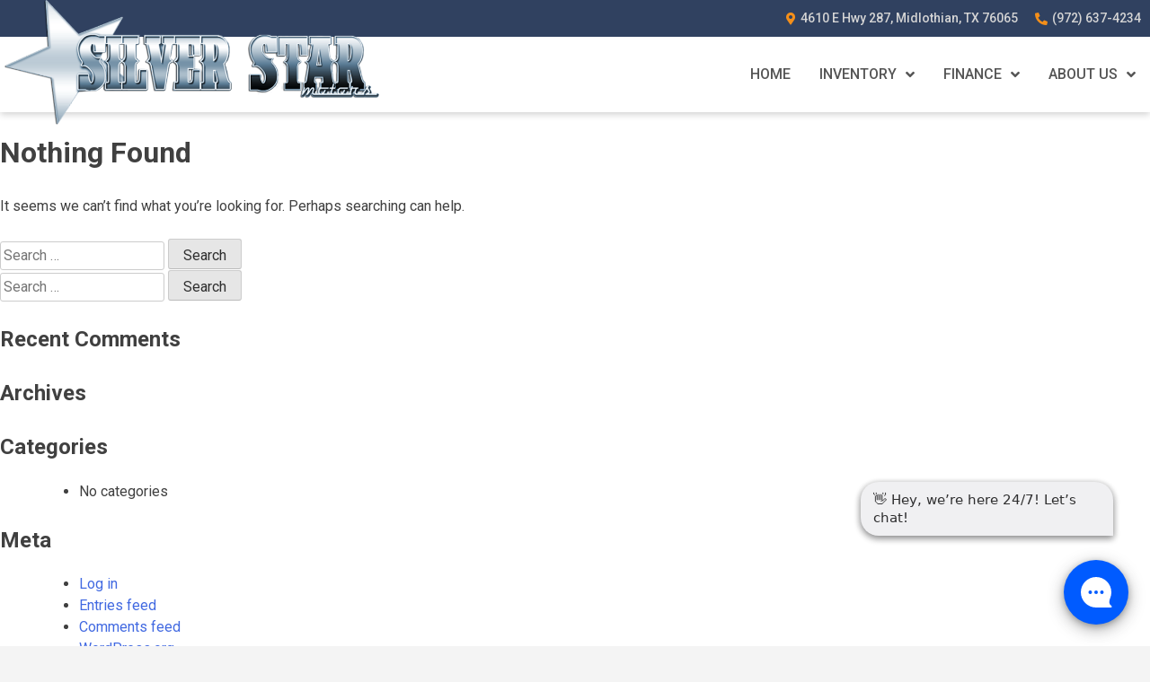

--- FILE ---
content_type: text/css; charset=utf-8
request_url: https://www.silverstarmotors.com/wp-content/uploads/elementor/css/post-136.css?ver=1663633491
body_size: 1225
content:
.elementor-136 .elementor-element.elementor-element-7fa1a994 > .elementor-container > .elementor-row > .elementor-column > .elementor-column-wrap > .elementor-widget-wrap{align-content:center;align-items:center;}.elementor-136 .elementor-element.elementor-element-7fa1a994 .elementor-repeater-item-429c546.jet-parallax-section__layout .jet-parallax-section__image{background-size:auto;}.elementor-136 .elementor-element.elementor-element-38d32ff6 > .elementor-element-populated > .elementor-widget-wrap{padding:0px 0px 0px 0px;}.elementor-136 .elementor-element.elementor-element-1bd4caf3 > .elementor-container{max-width:1440px;}.elementor-136 .elementor-element.elementor-element-1bd4caf3 > .elementor-container > .elementor-row > .elementor-column > .elementor-column-wrap > .elementor-widget-wrap{align-content:center;align-items:center;}.elementor-136 .elementor-element.elementor-element-1bd4caf3 .elementor-repeater-item-d698b56.jet-parallax-section__layout .jet-parallax-section__image{background-size:auto;}.elementor-136 .elementor-element.elementor-element-a12f228 .elementor-icon-list-icon i{color:var( --e-global-color-9c740e2 );}.elementor-136 .elementor-element.elementor-element-a12f228 .elementor-icon-list-icon svg{fill:var( --e-global-color-9c740e2 );}.elementor-136 .elementor-element.elementor-element-a12f228{--e-icon-list-icon-size:14px;}.elementor-136 .elementor-element.elementor-element-a12f228 .elementor-icon-list-text{color:var( --e-global-color-secondary );}.elementor-136 .elementor-element.elementor-element-a12f228 .elementor-icon-list-item:hover .elementor-icon-list-text{color:var( --e-global-color-9c740e2 );}.elementor-136 .elementor-element.elementor-element-a12f228 .elementor-icon-list-item > .elementor-icon-list-text, .elementor-136 .elementor-element.elementor-element-a12f228 .elementor-icon-list-item > a{font-family:"Roboto", Sans-serif;font-size:14px;font-weight:500;}.elementor-136 .elementor-element.elementor-element-1bd4caf3:not(.elementor-motion-effects-element-type-background), .elementor-136 .elementor-element.elementor-element-1bd4caf3 > .elementor-motion-effects-container > .elementor-motion-effects-layer{background-color:var( --e-global-color-primary );}.elementor-136 .elementor-element.elementor-element-1bd4caf3{transition:background 0.3s, border 0.3s, border-radius 0.3s, box-shadow 0.3s;}.elementor-136 .elementor-element.elementor-element-1bd4caf3 > .elementor-background-overlay{transition:background 0.3s, border-radius 0.3s, opacity 0.3s;}.elementor-136 .elementor-element.elementor-element-2707cafe > .elementor-container{max-width:1440px;min-height:84px;}.elementor-136 .elementor-element.elementor-element-2707cafe > .elementor-container > .elementor-row > .elementor-column > .elementor-column-wrap > .elementor-widget-wrap{align-content:center;align-items:center;}.elementor-136 .elementor-element.elementor-element-2707cafe .elementor-repeater-item-15a8cff.jet-parallax-section__layout .jet-parallax-section__image{background-size:auto;}.elementor-136 .elementor-element.elementor-element-64354939{text-align:center;z-index:9;top:-41px;}.elementor-136 .elementor-element.elementor-element-64354939 > .elementor-widget-container{--e-transform-origin-x:center;--e-transform-origin-y:top;}body:not(.rtl) .elementor-136 .elementor-element.elementor-element-64354939{left:5px;}body.rtl .elementor-136 .elementor-element.elementor-element-64354939{right:5px;}.elementor-136 .elementor-element.elementor-element-6b95eacb.elementor-column > .elementor-column-wrap > .elementor-widget-wrap{justify-content:flex-end;}.elementor-136 .elementor-element.elementor-element-6b95eacb > .elementor-element-populated > .elementor-widget-wrap{padding:0px 0px 0px 0px;}.elementor-136 .elementor-element.elementor-element-2a141ca .jet-menu{justify-content:flex-end !important;}.jet-desktop-menu-active .elementor-136 .elementor-element.elementor-element-2a141ca .jet-menu > .jet-menu-item{flex-grow:0;}.elementor-136 .elementor-element.elementor-element-2a141ca .jet-menu .jet-menu-item .top-level-link{font-family:"Roboto", Sans-serif;font-size:16px;font-weight:500;text-transform:uppercase;color:var( --e-global-color-accent );padding:30px 16px 30px 16px;}.elementor-136 .elementor-element.elementor-element-2a141ca .jet-menu .jet-menu-item:hover > .top-level-link{color:#FFFFFF;background-color:var( --e-global-color-primary );}.elementor-136 .elementor-element.elementor-element-2a141ca .jet-menu ul.jet-sub-menu{background-color:var( --e-global-color-primary );}.elementor-136 .elementor-element.elementor-element-2a141ca .jet-menu li.jet-sub-menu-item .sub-level-link{font-family:"Roboto", Sans-serif;font-size:16px;font-weight:400;color:#FFFFFF;}.elementor-136 .elementor-element.elementor-element-2a141ca .jet-menu li.jet-sub-menu-item:hover > .sub-level-link{background-color:var( --e-global-color-9c740e2 );}.elementor-136 .elementor-element.elementor-element-2a141ca .jet-mobile-menu__toggle .jet-mobile-menu__toggle-icon{color:#FFFFFF;}.elementor-136 .elementor-element.elementor-element-2a141ca .jet-mobile-menu__toggle .jet-mobile-menu__toggle-icon i{font-size:24px;}.elementor-136 .elementor-element.elementor-element-2a141ca .jet-mobile-menu__toggle .jet-mobile-menu__toggle-icon svg{width:24px;}.elementor-136 .elementor-element.elementor-element-2a141ca .jet-mobile-menu__toggle{background-color:var( --e-global-color-primary );border-radius:2px 2px 2px 2px;}.elementor-136 .elementor-element.elementor-element-2a141ca .jet-mobile-menu__container .jet-mobile-menu__controls{padding:12px 12px 12px 12px;}.elementor-136 .elementor-element.elementor-element-2a141ca .jet-mobile-menu__container .jet-mobile-menu__back i{color:var( --e-global-color-9c740e2 );font-size:24px;}.elementor-136 .elementor-element.elementor-element-2a141ca .jet-mobile-menu__container .jet-mobile-menu__back svg{color:var( --e-global-color-9c740e2 );}.elementor-136 .elementor-element.elementor-element-2a141ca .jet-mobile-menu__breadcrumbs .breadcrumb-label{color:var( --e-global-color-9c740e2 );}.elementor-136 .elementor-element.elementor-element-2a141ca .jet-mobile-menu__container .jet-mobile-menu__container-inner{background-color:var( --e-global-color-primary );padding:0px 0px 0px 0px;}.elementor-136 .elementor-element.elementor-element-2a141ca .jet-mobile-menu__container{z-index:999;}.elementor-136 .elementor-element.elementor-element-2a141ca .jet-mobile-menu-widget .jet-mobile-menu-cover{z-index:calc(999-1);}.elementor-136 .elementor-element.elementor-element-2a141ca .jet-mobile-menu__item .jet-menu-icon{align-self:center;justify-content:center;color:var( --e-global-color-9c740e2 );}.elementor-136 .elementor-element.elementor-element-2a141ca .jet-mobile-menu__item .jet-menu-label{font-family:"Roboto", Sans-serif;font-weight:500;text-transform:uppercase;color:#FFFFFF;}.elementor-136 .elementor-element.elementor-element-2a141ca .jet-mobile-menu__item{padding:16px 16px 16px 16px;}.elementor-136 .elementor-element.elementor-element-2a141ca .jet-mobile-menu__item .jet-menu-badge{align-self:flex-start;}.elementor-136 .elementor-element.elementor-element-2a141ca .jet-mobile-menu__item .jet-menu-badge__inner{color:#FFFFFF;}.elementor-136 .elementor-element.elementor-element-2a141ca .jet-mobile-menu__item .jet-dropdown-arrow{color:var( --e-global-color-9c740e2 );}.elementor-136 .elementor-element.elementor-element-2a141ca .jet-mobile-menu__item:hover .jet-dropdown-arrow{color:var( --e-global-color-primary );}.elementor-136 .elementor-element.elementor-element-2a141ca .jet-mobile-menu__item:hover{background-color:var( --e-global-color-9c740e2 );}.elementor-136 .elementor-element.elementor-element-2a141ca{width:auto;max-width:auto;}.elementor-136 .elementor-element.elementor-element-f963980 .jet-menu{justify-content:flex-end !important;}.jet-desktop-menu-active .elementor-136 .elementor-element.elementor-element-f963980 .jet-menu > .jet-menu-item{flex-grow:0;}.jet-desktop-menu-active .elementor-136 .elementor-element.elementor-element-f963980 .jet-menu{min-width:520px;}.elementor-136 .elementor-element.elementor-element-f963980 .jet-menu .jet-menu-item .top-level-link{font-family:"Roboto", Sans-serif;font-size:16px;font-weight:500;text-transform:uppercase;color:var( --e-global-color-accent );padding:30px 16px 30px 16px;}.elementor-136 .elementor-element.elementor-element-f963980 .jet-menu .jet-menu-item:hover > .top-level-link{color:#FFFFFF;background-color:var( --e-global-color-primary );}.elementor-136 .elementor-element.elementor-element-f963980 .jet-menu ul.jet-sub-menu{background-color:var( --e-global-color-primary );}.elementor-136 .elementor-element.elementor-element-f963980 .jet-menu li.jet-sub-menu-item .sub-level-link{font-family:"Roboto", Sans-serif;font-size:16px;font-weight:400;color:#FFFFFF;}.elementor-136 .elementor-element.elementor-element-f963980 .jet-menu li.jet-sub-menu-item:hover > .sub-level-link{background-color:var( --e-global-color-9c740e2 );}.elementor-136 .elementor-element.elementor-element-f963980 .jet-mobile-menu__container{z-index:999;}.elementor-136 .elementor-element.elementor-element-f963980 .jet-mobile-menu-widget .jet-mobile-menu-cover{z-index:calc(999-1);}.elementor-136 .elementor-element.elementor-element-f963980 .jet-mobile-menu__item .jet-menu-icon{align-self:center;justify-content:center;}.elementor-136 .elementor-element.elementor-element-f963980 .jet-mobile-menu__item .jet-menu-badge{align-self:flex-start;}.elementor-136 .elementor-element.elementor-element-f963980{width:auto;max-width:auto;}.elementor-136 .elementor-element.elementor-element-2707cafe:not(.elementor-motion-effects-element-type-background), .elementor-136 .elementor-element.elementor-element-2707cafe > .elementor-motion-effects-container > .elementor-motion-effects-layer{background-color:#FFFFFF;}.elementor-136 .elementor-element.elementor-element-2707cafe{transition:background 0.3s, border 0.3s, border-radius 0.3s, box-shadow 0.3s;padding:0px 0px 0px 0px;}.elementor-136 .elementor-element.elementor-element-2707cafe > .elementor-background-overlay{transition:background 0.3s, border-radius 0.3s, opacity 0.3s;}.elementor-136 .elementor-element.elementor-element-7fa1a994{box-shadow:0px 2px 8px 0px rgba(0, 0, 0, 0.2);transition:background 0.3s, border 0.3s, border-radius 0.3s, box-shadow 0.3s;padding:0px 0px 0px 0px;z-index:999;}.elementor-136 .elementor-element.elementor-element-7fa1a994 > .elementor-background-overlay{transition:background 0.3s, border-radius 0.3s, opacity 0.3s;}@media(max-width:1024px){.elementor-136 .elementor-element.elementor-element-2707cafe > .elementor-container{min-height:64px;}.elementor-136 .elementor-element.elementor-element-2a141ca > .elementor-widget-container{padding:0px 12px 0px 0px;}}@media(max-width:767px){.elementor-136 .elementor-element.elementor-element-38d32ff6{width:100%;}.elementor-136 .elementor-element.elementor-element-2707cafe > .elementor-container{min-height:64px;}.elementor-136 .elementor-element.elementor-element-2e7fbe7f{width:60%;}body:not(.rtl) .elementor-136 .elementor-element.elementor-element-64354939{left:0px;}body.rtl .elementor-136 .elementor-element.elementor-element-64354939{right:0px;}.elementor-136 .elementor-element.elementor-element-64354939{top:-6px;}.elementor-136 .elementor-element.elementor-element-6b95eacb{width:40%;}}@media(min-width:768px){.elementor-136 .elementor-element.elementor-element-2e7fbe7f{width:33%;}.elementor-136 .elementor-element.elementor-element-6b95eacb{width:67%;}}@media(max-width:1024px) and (min-width:768px){.elementor-136 .elementor-element.elementor-element-2e7fbe7f{width:60%;}.elementor-136 .elementor-element.elementor-element-6b95eacb{width:40%;}}

--- FILE ---
content_type: text/css; charset=utf-8
request_url: https://www.silverstarmotors.com/wp-content/uploads/elementor/css/post-94.css?ver=1691523155
body_size: 1112
content:
.elementor-94 .elementor-element.elementor-element-22520f6d > .elementor-container > .elementor-row > .elementor-column > .elementor-column-wrap > .elementor-widget-wrap{align-content:center;align-items:center;}.elementor-94 .elementor-element.elementor-element-22520f6d .elementor-repeater-item-3d801fd.jet-parallax-section__layout .jet-parallax-section__image{background-size:auto;}.elementor-94 .elementor-element.elementor-element-45d5681a > .elementor-element-populated > .elementor-widget-wrap{padding:0px 0px 0px 0px;}.elementor-94 .elementor-element.elementor-element-5c6513f1 > .elementor-container{max-width:1270px;}.elementor-94 .elementor-element.elementor-element-5c6513f1 .elementor-repeater-item-90060df.jet-parallax-section__layout .jet-parallax-section__image{background-size:auto;}.elementor-94 .elementor-element.elementor-element-6ea4df04 > .elementor-column-wrap > .elementor-widget-wrap > .elementor-widget:not(.elementor-widget__width-auto):not(.elementor-widget__width-initial):not(:last-child):not(.elementor-absolute){margin-bottom:10px;}.elementor-94 .elementor-element.elementor-element-2562b37b{text-align:center;}.elementor-94 .elementor-element.elementor-element-2562b37b .elementor-heading-title{color:var( --e-global-color-text );font-size:18px;font-weight:600;}.elementor-94 .elementor-element.elementor-element-d7ac778{--divider-border-style:solid;--divider-color:var( --e-global-color-9c740e2 );--divider-border-width:3.5px;}.elementor-94 .elementor-element.elementor-element-d7ac778 .elementor-divider-separator{width:90px;margin:0 auto;margin-center:0;}.elementor-94 .elementor-element.elementor-element-d7ac778 .elementor-divider{text-align:center;padding-top:2px;padding-bottom:2px;}.elementor-94 .elementor-element.elementor-element-263fd16 .elementor-icon-list-icon i{color:var( --e-global-color-primary );}.elementor-94 .elementor-element.elementor-element-263fd16 .elementor-icon-list-icon svg{fill:var( --e-global-color-primary );}.elementor-94 .elementor-element.elementor-element-263fd16{--e-icon-list-icon-size:20px;--e-icon-list-icon-align:center;--e-icon-list-icon-margin:0 calc(var(--e-icon-list-icon-size, 1em) * 0.125);}.elementor-94 .elementor-element.elementor-element-263fd16 .elementor-icon-list-text{color:var( --e-global-color-accent );}.elementor-94 .elementor-element.elementor-element-263fd16 .elementor-icon-list-item > .elementor-icon-list-text, .elementor-94 .elementor-element.elementor-element-263fd16 .elementor-icon-list-item > a{font-family:"Roboto", Sans-serif;font-weight:500;}.elementor-94 .elementor-element.elementor-element-d9e3572{--e-icon-list-icon-size:36px;--e-icon-list-icon-align:center;--e-icon-list-icon-margin:0 calc(var(--e-icon-list-icon-size, 1em) * 0.125);}.elementor-94 .elementor-element.elementor-element-1712823f.elementor-column > .elementor-column-wrap > .elementor-widget-wrap{justify-content:center;}.elementor-94 .elementor-element.elementor-element-537d163{flex-basis:60px;}.elementor-94 .elementor-element.elementor-element-cd108dc > .elementor-column-wrap > .elementor-widget-wrap > .elementor-widget:not(.elementor-widget__width-auto):not(.elementor-widget__width-initial):not(:last-child):not(.elementor-absolute){margin-bottom:10px;}.elementor-94 .elementor-element.elementor-element-db2cbb0{text-align:center;}.elementor-94 .elementor-element.elementor-element-db2cbb0 .elementor-heading-title{color:var( --e-global-color-primary );font-size:18px;font-weight:600;}.elementor-94 .elementor-element.elementor-element-701a7d5{--divider-border-style:solid;--divider-color:var( --e-global-color-9c740e2 );--divider-border-width:3.5px;}.elementor-94 .elementor-element.elementor-element-701a7d5 .elementor-divider-separator{width:98px;margin:0 auto;margin-center:0;}.elementor-94 .elementor-element.elementor-element-701a7d5 .elementor-divider{text-align:center;padding-top:2px;padding-bottom:2px;}.elementor-94 .elementor-element.elementor-element-ff569e5{text-align:center;color:var( --e-global-color-accent );}.elementor-94 .elementor-element.elementor-element-5c6513f1{margin-top:20px;margin-bottom:20px;}.elementor-94 .elementor-element.elementor-element-22520f6d:not(.elementor-motion-effects-element-type-background), .elementor-94 .elementor-element.elementor-element-22520f6d > .elementor-motion-effects-container > .elementor-motion-effects-layer{background-color:var( --e-global-color-secondary );}.elementor-94 .elementor-element.elementor-element-22520f6d > .elementor-background-overlay{background-color:var( --e-global-color-secondary );transition:background 0.3s, border-radius 0.3s, opacity 0.3s;}.elementor-94 .elementor-element.elementor-element-22520f6d{transition:background 0.3s, border 0.3s, border-radius 0.3s, box-shadow 0.3s;padding:0px 0px 0px 0px;}.elementor-94 .elementor-element.elementor-element-7b780e87 > .elementor-container{max-width:1270px;min-height:36px;}.elementor-94 .elementor-element.elementor-element-7b780e87 > .elementor-container > .elementor-row > .elementor-column > .elementor-column-wrap > .elementor-widget-wrap{align-content:center;align-items:center;}.elementor-94 .elementor-element.elementor-element-7b780e87 .elementor-repeater-item-b28aa19.jet-parallax-section__layout .jet-parallax-section__image{background-size:auto;}.elementor-bc-flex-widget .elementor-94 .elementor-element.elementor-element-4a92e019.elementor-column .elementor-column-wrap{align-items:center;}.elementor-94 .elementor-element.elementor-element-4a92e019.elementor-column.elementor-element[data-element_type="column"] > .elementor-column-wrap.elementor-element-populated > .elementor-widget-wrap{align-content:center;align-items:center;}.elementor-94 .elementor-element.elementor-element-4a92e019 > .elementor-column-wrap > .elementor-widget-wrap > .elementor-widget:not(.elementor-widget__width-auto):not(.elementor-widget__width-initial):not(:last-child):not(.elementor-absolute){margin-bottom:2px;}.elementor-94 .elementor-element.elementor-element-4a92e019 > .elementor-element-populated > .elementor-widget-wrap{padding:4px 0px 4px 0px;}.elementor-94 .elementor-element.elementor-element-46b6a3{text-align:center;}.elementor-94 .elementor-element.elementor-element-46b6a3 .elementor-heading-title{color:#FFFFFF;font-family:"Roboto", Sans-serif;font-size:14px;font-weight:400;line-height:15px;}.elementor-94 .elementor-element.elementor-element-7cdd2e36 > .elementor-column-wrap > .elementor-widget-wrap > .elementor-widget:not(.elementor-widget__width-auto):not(.elementor-widget__width-initial):not(:last-child):not(.elementor-absolute){margin-bottom:6px;}.elementor-94 .elementor-element.elementor-element-7cdd2e36 > .elementor-element-populated > .elementor-widget-wrap{padding:0px 0px 0px 0px;}.elementor-94 .elementor-element.elementor-element-41a4ba7d > .elementor-widget-container{padding:4px 0px 4px 0px;}.elementor-94 .elementor-element.elementor-element-2c29475{text-align:center;}.elementor-94 .elementor-element.elementor-element-2c29475 .elementor-heading-title{color:#FFFFFF;font-family:"Roboto", Sans-serif;font-size:14px;font-weight:400;line-height:15px;}.elementor-94 .elementor-element.elementor-element-7b780e87:not(.elementor-motion-effects-element-type-background), .elementor-94 .elementor-element.elementor-element-7b780e87 > .elementor-motion-effects-container > .elementor-motion-effects-layer{background-color:var( --e-global-color-text );}.elementor-94 .elementor-element.elementor-element-7b780e87{transition:background 0.3s, border 0.3s, border-radius 0.3s, box-shadow 0.3s;margin-top:0px;margin-bottom:0px;padding:0px 16px 0px 16px;}.elementor-94 .elementor-element.elementor-element-7b780e87 > .elementor-background-overlay{transition:background 0.3s, border-radius 0.3s, opacity 0.3s;}@media(max-width:1024px) and (min-width:768px){.elementor-94 .elementor-element.elementor-element-4a92e019{width:100%;}.elementor-94 .elementor-element.elementor-element-7cdd2e36{width:100%;}.elementor-94 .elementor-element.elementor-element-38533d47{width:100%;}}@media(max-width:1024px){.elementor-94 .elementor-element.elementor-element-22520f6d{padding:30px 20px 30px 20px;}.elementor-94 .elementor-element.elementor-element-4a92e019 > .elementor-element-populated > .elementor-widget-wrap{padding:6px 0px 6px 0px;}.elementor-94 .elementor-element.elementor-element-4a92e019.elementor-column{order:2;}.elementor-94 .elementor-element.elementor-element-46b6a3{text-align:center;}.elementor-94 .elementor-element.elementor-element-7cdd2e36.elementor-column{order:1;}.elementor-94 .elementor-element.elementor-element-38533d47 > .elementor-element-populated > .elementor-widget-wrap{padding:6px 0px 6px 0px;}.elementor-94 .elementor-element.elementor-element-38533d47.elementor-column{order:3;}.elementor-94 .elementor-element.elementor-element-2c29475{text-align:center;}}@media(max-width:767px){.elementor-94 .elementor-element.elementor-element-45d5681a > .elementor-element-populated > .elementor-widget-wrap{padding:0px 0px 0px 0px;}.elementor-94 .elementor-element.elementor-element-1712823f > .elementor-element-populated{margin:30px 0px 0px 0px;--e-column-margin-right:0px;--e-column-margin-left:0px;}.elementor-94 .elementor-element.elementor-element-22520f6d{padding:30px 20px 30px 20px;}.elementor-94 .elementor-element.elementor-element-4a92e019.elementor-column{order:2;}.elementor-94 .elementor-element.elementor-element-7cdd2e36.elementor-column{order:1;}.elementor-94 .elementor-element.elementor-element-38533d47 > .elementor-element-populated > .elementor-widget-wrap{padding:4px 0px 4px 0px;}.elementor-94 .elementor-element.elementor-element-38533d47.elementor-column{order:3;}}

--- FILE ---
content_type: text/css; charset=utf-8
request_url: https://www.silverstarmotors.com/wp-content/uploads/elementor/css/post-6602.css?ver=1663633809
body_size: 1036
content:
.elementor-6602 .elementor-element.elementor-element-54cc9b41 .elementor-repeater-item-30f87bf.jet-parallax-section__layout .jet-parallax-section__image{background-size:auto;}.elementor-6602 .elementor-element.elementor-element-25b6feae:not(.elementor-motion-effects-element-type-background) > .elementor-column-wrap, .elementor-6602 .elementor-element.elementor-element-25b6feae > .elementor-column-wrap > .elementor-motion-effects-container > .elementor-motion-effects-layer{background-color:var( --e-global-color-primary );}.elementor-6602 .elementor-element.elementor-element-25b6feae > .elementor-element-populated{transition:background 0.3s, border 0.3s, border-radius 0.3s, box-shadow 0.3s;}.elementor-6602 .elementor-element.elementor-element-25b6feae > .elementor-element-populated > .elementor-background-overlay{transition:background 0.3s, border-radius 0.3s, opacity 0.3s;}.elementor-6602 .elementor-element.elementor-element-25b6feae > .elementor-element-populated > .elementor-widget-wrap{padding:12px 12px 12px 12px;}.elementor-6602 .elementor-element.elementor-element-2a68929f > .elementor-container > .elementor-row > .elementor-column > .elementor-column-wrap > .elementor-widget-wrap{align-content:center;align-items:center;}.elementor-6602 .elementor-element.elementor-element-2a68929f .elementor-repeater-item-c6660b4.jet-parallax-section__layout .jet-parallax-section__image{background-size:auto;}.elementor-6602 .elementor-element.elementor-element-25f7e3a9:hover > .elementor-element-populated{background-color:var( --e-global-color-9c740e2 );}.elementor-6602 .elementor-element.elementor-element-25f7e3a9 > .elementor-element-populated{transition:background 0.3s, border 0.3s, border-radius 0.3s, box-shadow 0.3s;}.elementor-6602 .elementor-element.elementor-element-25f7e3a9 > .elementor-element-populated > .elementor-background-overlay{transition:background 0.3s, border-radius 0.3s, opacity 0.3s;}.elementor-6602 .elementor-element.elementor-element-ae2d723.elementor-position-right .elementor-image-box-img{margin-left:16px;}.elementor-6602 .elementor-element.elementor-element-ae2d723.elementor-position-left .elementor-image-box-img{margin-right:16px;}.elementor-6602 .elementor-element.elementor-element-ae2d723.elementor-position-top .elementor-image-box-img{margin-bottom:16px;}.elementor-6602 .elementor-element.elementor-element-ae2d723 .elementor-image-box-wrapper .elementor-image-box-img{width:33%;}.elementor-6602 .elementor-element.elementor-element-ae2d723 .elementor-image-box-img img{transition-duration:0.3s;}.elementor-6602 .elementor-element.elementor-element-ae2d723 .elementor-image-box-wrapper{text-align:left;}.elementor-6602 .elementor-element.elementor-element-ae2d723 .elementor-image-box-title{color:#FFFFFF;font-family:"Roboto", Sans-serif;font-size:16px;font-weight:400;}.elementor-6602 .elementor-element.elementor-element-ccd3de8:hover > .elementor-element-populated{background-color:var( --e-global-color-9c740e2 );}.elementor-6602 .elementor-element.elementor-element-ccd3de8 > .elementor-element-populated{transition:background 0.3s, border 0.3s, border-radius 0.3s, box-shadow 0.3s;}.elementor-6602 .elementor-element.elementor-element-ccd3de8 > .elementor-element-populated > .elementor-background-overlay{transition:background 0.3s, border-radius 0.3s, opacity 0.3s;}.elementor-6602 .elementor-element.elementor-element-bd6e951.elementor-position-right .elementor-image-box-img{margin-left:16px;}.elementor-6602 .elementor-element.elementor-element-bd6e951.elementor-position-left .elementor-image-box-img{margin-right:16px;}.elementor-6602 .elementor-element.elementor-element-bd6e951.elementor-position-top .elementor-image-box-img{margin-bottom:16px;}.elementor-6602 .elementor-element.elementor-element-bd6e951 .elementor-image-box-wrapper .elementor-image-box-img{width:33%;}.elementor-6602 .elementor-element.elementor-element-bd6e951 .elementor-image-box-img img{transition-duration:0.3s;}.elementor-6602 .elementor-element.elementor-element-bd6e951 .elementor-image-box-wrapper{text-align:left;}.elementor-6602 .elementor-element.elementor-element-bd6e951 .elementor-image-box-title{color:#FFFFFF;font-family:"Roboto", Sans-serif;font-size:16px;font-weight:400;}.elementor-6602 .elementor-element.elementor-element-7ac52af0:hover > .elementor-element-populated{background-color:var( --e-global-color-9c740e2 );}.elementor-6602 .elementor-element.elementor-element-7ac52af0 > .elementor-element-populated{transition:background 0.3s, border 0.3s, border-radius 0.3s, box-shadow 0.3s;}.elementor-6602 .elementor-element.elementor-element-7ac52af0 > .elementor-element-populated > .elementor-background-overlay{transition:background 0.3s, border-radius 0.3s, opacity 0.3s;}.elementor-6602 .elementor-element.elementor-element-20a667b.elementor-position-right .elementor-image-box-img{margin-left:16px;}.elementor-6602 .elementor-element.elementor-element-20a667b.elementor-position-left .elementor-image-box-img{margin-right:16px;}.elementor-6602 .elementor-element.elementor-element-20a667b.elementor-position-top .elementor-image-box-img{margin-bottom:16px;}.elementor-6602 .elementor-element.elementor-element-20a667b .elementor-image-box-wrapper .elementor-image-box-img{width:33%;}.elementor-6602 .elementor-element.elementor-element-20a667b .elementor-image-box-img img{transition-duration:0.3s;}.elementor-6602 .elementor-element.elementor-element-20a667b .elementor-image-box-wrapper{text-align:left;}.elementor-6602 .elementor-element.elementor-element-20a667b .elementor-image-box-title{color:#FFFFFF;font-family:"Roboto", Sans-serif;font-size:16px;font-weight:400;}.elementor-6602 .elementor-element.elementor-element-54cc9b41{transition:background 0.3s, border 0.3s, border-radius 0.3s, box-shadow 0.3s;}.elementor-6602 .elementor-element.elementor-element-54cc9b41 > .elementor-background-overlay{transition:background 0.3s, border-radius 0.3s, opacity 0.3s;}.elementor-6602 .elementor-element.elementor-element-2cfbd34e .elementor-repeater-item-30f87bf.jet-parallax-section__layout .jet-parallax-section__image{background-size:auto;}.elementor-6602 .elementor-element.elementor-element-c3bcb6d:not(.elementor-motion-effects-element-type-background) > .elementor-column-wrap, .elementor-6602 .elementor-element.elementor-element-c3bcb6d > .elementor-column-wrap > .elementor-motion-effects-container > .elementor-motion-effects-layer{background-color:var( --e-global-color-primary );}.elementor-6602 .elementor-element.elementor-element-c3bcb6d > .elementor-element-populated{transition:background 0.3s, border 0.3s, border-radius 0.3s, box-shadow 0.3s;}.elementor-6602 .elementor-element.elementor-element-c3bcb6d > .elementor-element-populated > .elementor-background-overlay{transition:background 0.3s, border-radius 0.3s, opacity 0.3s;}.elementor-6602 .elementor-element.elementor-element-c3bcb6d > .elementor-element-populated > .elementor-widget-wrap{padding:12px 12px 12px 12px;}.elementor-6602 .elementor-element.elementor-element-51b887a9 > .elementor-container > .elementor-row > .elementor-column > .elementor-column-wrap > .elementor-widget-wrap{align-content:center;align-items:center;}.elementor-6602 .elementor-element.elementor-element-51b887a9 .elementor-repeater-item-c6660b4.jet-parallax-section__layout .jet-parallax-section__image{background-size:auto;}.elementor-6602 .elementor-element.elementor-element-35cb20a0:hover > .elementor-element-populated{background-color:var( --e-global-color-9c740e2 );}.elementor-6602 .elementor-element.elementor-element-35cb20a0 > .elementor-element-populated{transition:background 0.3s, border 0.3s, border-radius 0.3s, box-shadow 0.3s;}.elementor-6602 .elementor-element.elementor-element-35cb20a0 > .elementor-element-populated > .elementor-background-overlay{transition:background 0.3s, border-radius 0.3s, opacity 0.3s;}.elementor-6602 .elementor-element.elementor-element-7727900.elementor-position-right .elementor-image-box-img{margin-left:16px;}.elementor-6602 .elementor-element.elementor-element-7727900.elementor-position-left .elementor-image-box-img{margin-right:16px;}.elementor-6602 .elementor-element.elementor-element-7727900.elementor-position-top .elementor-image-box-img{margin-bottom:16px;}.elementor-6602 .elementor-element.elementor-element-7727900 .elementor-image-box-wrapper .elementor-image-box-img{width:33%;}.elementor-6602 .elementor-element.elementor-element-7727900 .elementor-image-box-img img{transition-duration:0.3s;}.elementor-6602 .elementor-element.elementor-element-7727900 .elementor-image-box-wrapper{text-align:left;}.elementor-6602 .elementor-element.elementor-element-7727900 .elementor-image-box-title{color:#FFFFFF;font-family:"Roboto", Sans-serif;font-size:16px;font-weight:400;}.elementor-6602 .elementor-element.elementor-element-1f70e7eb:hover > .elementor-element-populated{background-color:var( --e-global-color-9c740e2 );}.elementor-6602 .elementor-element.elementor-element-1f70e7eb > .elementor-element-populated{transition:background 0.3s, border 0.3s, border-radius 0.3s, box-shadow 0.3s;}.elementor-6602 .elementor-element.elementor-element-1f70e7eb > .elementor-element-populated > .elementor-background-overlay{transition:background 0.3s, border-radius 0.3s, opacity 0.3s;}.elementor-6602 .elementor-element.elementor-element-250ddd5.elementor-position-right .elementor-image-box-img{margin-left:16px;}.elementor-6602 .elementor-element.elementor-element-250ddd5.elementor-position-left .elementor-image-box-img{margin-right:16px;}.elementor-6602 .elementor-element.elementor-element-250ddd5.elementor-position-top .elementor-image-box-img{margin-bottom:16px;}.elementor-6602 .elementor-element.elementor-element-250ddd5 .elementor-image-box-wrapper .elementor-image-box-img{width:33%;}.elementor-6602 .elementor-element.elementor-element-250ddd5 .elementor-image-box-img img{transition-duration:0.3s;}.elementor-6602 .elementor-element.elementor-element-250ddd5 .elementor-image-box-wrapper{text-align:left;}.elementor-6602 .elementor-element.elementor-element-250ddd5 .elementor-image-box-title{color:#FFFFFF;font-family:"Roboto", Sans-serif;font-size:16px;font-weight:400;}.elementor-6602 .elementor-element.elementor-element-13981b3c:hover > .elementor-element-populated{background-color:var( --e-global-color-9c740e2 );}.elementor-6602 .elementor-element.elementor-element-13981b3c > .elementor-element-populated{transition:background 0.3s, border 0.3s, border-radius 0.3s, box-shadow 0.3s;}.elementor-6602 .elementor-element.elementor-element-13981b3c > .elementor-element-populated > .elementor-background-overlay{transition:background 0.3s, border-radius 0.3s, opacity 0.3s;}.elementor-6602 .elementor-element.elementor-element-9743a61.elementor-position-right .elementor-image-box-img{margin-left:16px;}.elementor-6602 .elementor-element.elementor-element-9743a61.elementor-position-left .elementor-image-box-img{margin-right:16px;}.elementor-6602 .elementor-element.elementor-element-9743a61.elementor-position-top .elementor-image-box-img{margin-bottom:16px;}.elementor-6602 .elementor-element.elementor-element-9743a61 .elementor-image-box-wrapper .elementor-image-box-img{width:33%;}.elementor-6602 .elementor-element.elementor-element-9743a61 .elementor-image-box-img img{transition-duration:0.3s;}.elementor-6602 .elementor-element.elementor-element-9743a61 .elementor-image-box-wrapper{text-align:left;}.elementor-6602 .elementor-element.elementor-element-9743a61 .elementor-image-box-title{color:#FFFFFF;font-family:"Roboto", Sans-serif;font-size:16px;font-weight:400;}.elementor-6602 .elementor-element.elementor-element-7403bae .elementor-repeater-item-30f87bf.jet-parallax-section__layout .jet-parallax-section__image{background-size:auto;}.elementor-6602 .elementor-element.elementor-element-0d8ff1c:not(.elementor-motion-effects-element-type-background) > .elementor-column-wrap, .elementor-6602 .elementor-element.elementor-element-0d8ff1c > .elementor-column-wrap > .elementor-motion-effects-container > .elementor-motion-effects-layer{background-color:var( --e-global-color-primary );}.elementor-6602 .elementor-element.elementor-element-0d8ff1c > .elementor-element-populated{transition:background 0.3s, border 0.3s, border-radius 0.3s, box-shadow 0.3s;}.elementor-6602 .elementor-element.elementor-element-0d8ff1c > .elementor-element-populated > .elementor-background-overlay{transition:background 0.3s, border-radius 0.3s, opacity 0.3s;}.elementor-6602 .elementor-element.elementor-element-0d8ff1c > .elementor-element-populated > .elementor-widget-wrap{padding:12px 12px 12px 12px;}.elementor-6602 .elementor-element.elementor-element-045470f > .elementor-container > .elementor-row > .elementor-column > .elementor-column-wrap > .elementor-widget-wrap{align-content:center;align-items:center;}.elementor-6602 .elementor-element.elementor-element-045470f .elementor-repeater-item-c6660b4.jet-parallax-section__layout .jet-parallax-section__image{background-size:auto;}.elementor-6602 .elementor-element.elementor-element-f2620ff:hover > .elementor-element-populated{background-color:var( --e-global-color-9c740e2 );}.elementor-6602 .elementor-element.elementor-element-f2620ff > .elementor-element-populated{transition:background 0.3s, border 0.3s, border-radius 0.3s, box-shadow 0.3s;}.elementor-6602 .elementor-element.elementor-element-f2620ff > .elementor-element-populated > .elementor-background-overlay{transition:background 0.3s, border-radius 0.3s, opacity 0.3s;}.elementor-6602 .elementor-element.elementor-element-deb1938 > .elementor-element-populated{transition:background 0.3s, border 0.3s, border-radius 0.3s, box-shadow 0.3s;}.elementor-6602 .elementor-element.elementor-element-deb1938 > .elementor-element-populated > .elementor-background-overlay{transition:background 0.3s, border-radius 0.3s, opacity 0.3s;}.elementor-6602 .elementor-element.elementor-element-45cbb19 .elementor-button{background-color:var( --e-global-color-9c740e2 );border-radius:2px 2px 2px 2px;}.elementor-6602 .elementor-element.elementor-element-45cbb19 .elementor-button:hover, .elementor-6602 .elementor-element.elementor-element-45cbb19 .elementor-button:focus{background-color:var( --e-global-color-accent );}.elementor-6602 .elementor-element.elementor-element-6915232:hover > .elementor-element-populated{background-color:var( --e-global-color-9c740e2 );}.elementor-6602 .elementor-element.elementor-element-6915232 > .elementor-element-populated{transition:background 0.3s, border 0.3s, border-radius 0.3s, box-shadow 0.3s;}.elementor-6602 .elementor-element.elementor-element-6915232 > .elementor-element-populated > .elementor-background-overlay{transition:background 0.3s, border-radius 0.3s, opacity 0.3s;}@media(max-width:767px){.elementor-6602 .elementor-element.elementor-element-25b6feae > .elementor-element-populated > .elementor-widget-wrap{padding:0px 20px 0px 20px;}.elementor-6602 .elementor-element.elementor-element-ae2d723 .elementor-image-box-img{margin-bottom:16px;}.elementor-6602 .elementor-element.elementor-element-ae2d723 .elementor-image-box-wrapper .elementor-image-box-img{width:33%;}.elementor-6602 .elementor-element.elementor-element-ae2d723 .elementor-image-box-wrapper{text-align:center;}.elementor-6602 .elementor-element.elementor-element-bd6e951 .elementor-image-box-img{margin-bottom:16px;}.elementor-6602 .elementor-element.elementor-element-bd6e951 .elementor-image-box-wrapper{text-align:center;}.elementor-6602 .elementor-element.elementor-element-20a667b .elementor-image-box-img{margin-bottom:16px;}.elementor-6602 .elementor-element.elementor-element-20a667b .elementor-image-box-wrapper{text-align:center;}.elementor-6602 .elementor-element.elementor-element-c3bcb6d > .elementor-element-populated > .elementor-widget-wrap{padding:0px 20px 0px 20px;}.elementor-6602 .elementor-element.elementor-element-7727900 .elementor-image-box-img{margin-bottom:16px;}.elementor-6602 .elementor-element.elementor-element-7727900 .elementor-image-box-wrapper{text-align:center;}.elementor-6602 .elementor-element.elementor-element-250ddd5 .elementor-image-box-img{margin-bottom:16px;}.elementor-6602 .elementor-element.elementor-element-250ddd5 .elementor-image-box-wrapper{text-align:center;}.elementor-6602 .elementor-element.elementor-element-9743a61 .elementor-image-box-img{margin-bottom:16px;}.elementor-6602 .elementor-element.elementor-element-9743a61 .elementor-image-box-wrapper{text-align:center;}.elementor-6602 .elementor-element.elementor-element-2cfbd34e{padding:0px 0px 0px 0px;}.elementor-6602 .elementor-element.elementor-element-0d8ff1c > .elementor-element-populated > .elementor-widget-wrap{padding:0px 20px 0px 20px;}.elementor-6602 .elementor-element.elementor-element-7403bae{padding:0px 0px 0px 0px;}}